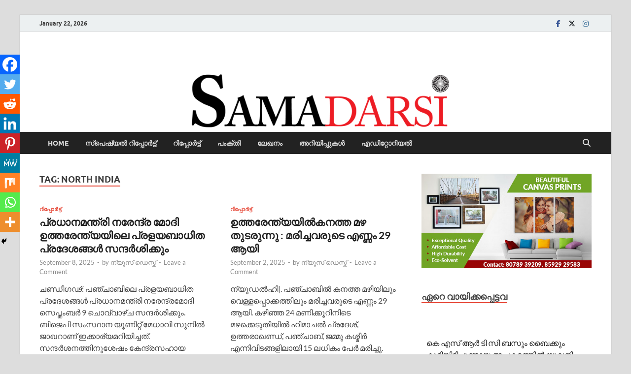

--- FILE ---
content_type: text/html; charset=utf-8
request_url: https://www.google.com/recaptcha/api2/aframe
body_size: 267
content:
<!DOCTYPE HTML><html><head><meta http-equiv="content-type" content="text/html; charset=UTF-8"></head><body><script nonce="MrEtI8MRBzdnGg2tmnyVJQ">/** Anti-fraud and anti-abuse applications only. See google.com/recaptcha */ try{var clients={'sodar':'https://pagead2.googlesyndication.com/pagead/sodar?'};window.addEventListener("message",function(a){try{if(a.source===window.parent){var b=JSON.parse(a.data);var c=clients[b['id']];if(c){var d=document.createElement('img');d.src=c+b['params']+'&rc='+(localStorage.getItem("rc::a")?sessionStorage.getItem("rc::b"):"");window.document.body.appendChild(d);sessionStorage.setItem("rc::e",parseInt(sessionStorage.getItem("rc::e")||0)+1);localStorage.setItem("rc::h",'1769033575623');}}}catch(b){}});window.parent.postMessage("_grecaptcha_ready", "*");}catch(b){}</script></body></html>